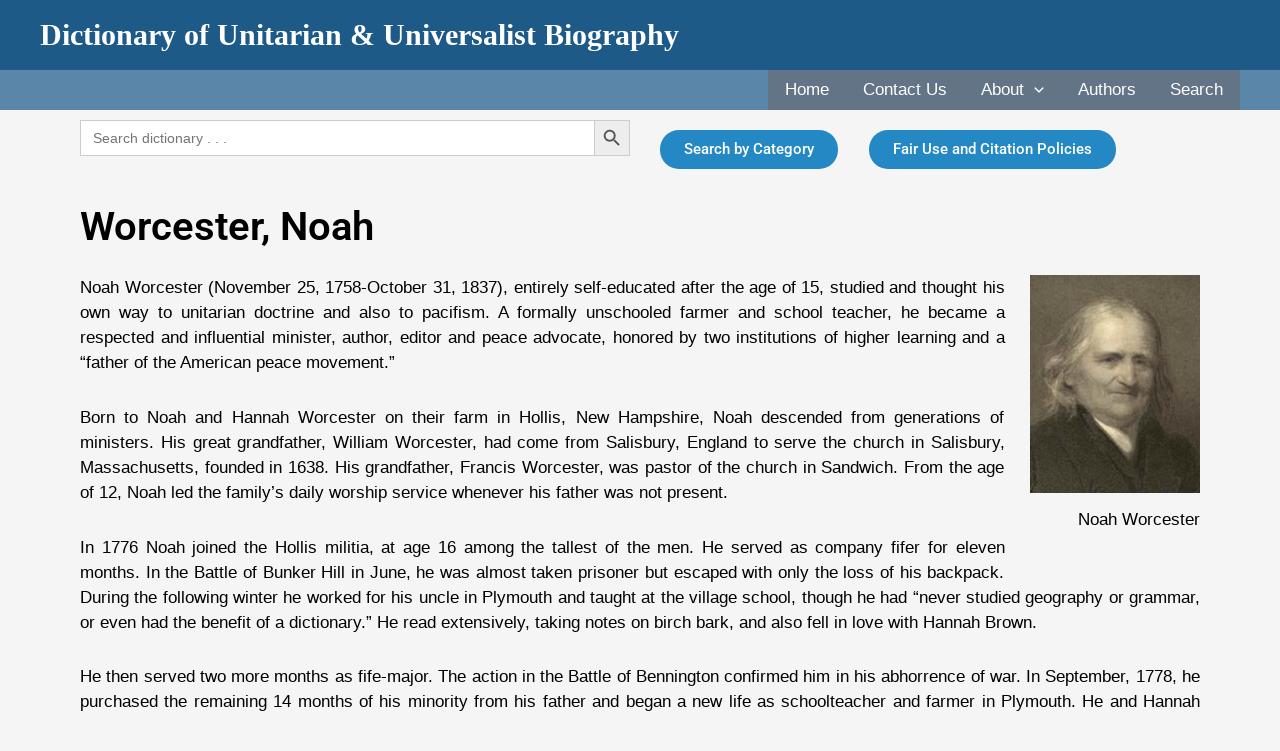

--- FILE ---
content_type: text/css
request_url: https://www.uudb.org/wp-content/uploads/elementor/css/post-1429.css?ver=1766091663
body_size: 31
content:
.elementor-widget-button .elementor-button{background-color:var( --e-global-color-accent );font-family:var( --e-global-typography-accent-font-family ), Sans-serif;font-weight:var( --e-global-typography-accent-font-weight );}.elementor-1429 .elementor-element.elementor-element-65fe9f5 .elementor-button{background-color:#2488C4;fill:#FFFFFF;color:#FFFFFF;border-radius:20px 20px 20px 20px;}.elementor-1429 .elementor-element.elementor-element-65fe9f5 .elementor-button:hover, .elementor-1429 .elementor-element.elementor-element-65fe9f5 .elementor-button:focus{background-color:#61CC70;color:#000000;}.elementor-1429 .elementor-element.elementor-element-65fe9f5 .elementor-button:hover svg, .elementor-1429 .elementor-element.elementor-element-65fe9f5 .elementor-button:focus svg{fill:#000000;}.elementor-1429 .elementor-element.elementor-element-f551cda .elementor-button{background-color:#2488C4;fill:#FFFFFF;color:#FFFFFF;border-radius:20px 20px 20px 20px;}.elementor-1429 .elementor-element.elementor-element-f551cda .elementor-button:hover, .elementor-1429 .elementor-element.elementor-element-f551cda .elementor-button:focus{background-color:#61CC70;color:#000000;}.elementor-1429 .elementor-element.elementor-element-f551cda .elementor-button:hover svg, .elementor-1429 .elementor-element.elementor-element-f551cda .elementor-button:focus svg{fill:#000000;}@media(min-width:768px){.elementor-1429 .elementor-element.elementor-element-3c2e8d9{width:37.931%;}.elementor-1429 .elementor-element.elementor-element-3643f45{width:62.069%;}}